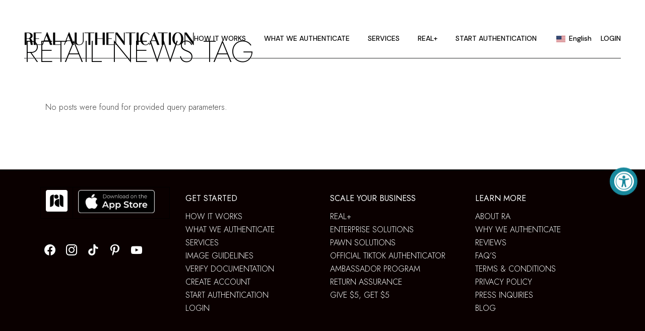

--- FILE ---
content_type: text/css
request_url: https://tags.srv.stackadapt.com/sa.css
body_size: -11
content:
:root {
    --sa-uid: '0-185beb9c-f530-56ae-7852-ecb0b4144be6';
}

--- FILE ---
content_type: text/plain; charset=utf-8
request_url: https://tags.srv.stackadapt.com/saq_pxl?uid=h0qre8y68-p2rz8akoW5vg&is_js=true&landing_url=https%3A%2F%2Frealauthentication.com%2Ftag%2Fretail-news%2F&t=retail%20news%20Archives%20-%20REAL%20AUTHENTICATION&tip=X_VB1Az9-OX7JcLu1eZ4svjrH4UQfcBaMuvQAqeYQms&host=https%3A%2F%2Frealauthentication.com&l_src=&l_src_d=&u_src=&u_src_d=&shop=false&sa-user-id-v3=s%253AAQAKIJ4G-6NldIUoeKYC9hkzjJFPl1x-UkAkwyyozHzBW8tiELcBGAQgxZbvywYwAToE_kXKCEIENHOuRQ.BifQ9SxpEb7M0yePs5CWJHQK4PeNf63XasB29KNwAzA&sa-user-id-v2=s%253AGFvrnPUwVq54UuywtBRL5gMXc8w.qPvsF4drpiS%252BRao51Gyr%252F6UpCKsDG6RPwvaSs%252FVobQA&sa-user-id=s%253A0-185beb9c-f530-56ae-7852-ecb0b4144be6.L4Yl%252B3ek7viNu86j33iqgqyBV3yZfGFxxQYqdHMY4IM
body_size: 60
content:
{"conversion_tracker_uids":["2vPjwTU5qrnfjudOLYeSb3"],"retargeting_tracker_uids":["KXAOwnYyoGj1FQYi3pEEtY"],"lookalike_tracker_uids":["AHCKctevfqhzxa1q9WaRaC"]}